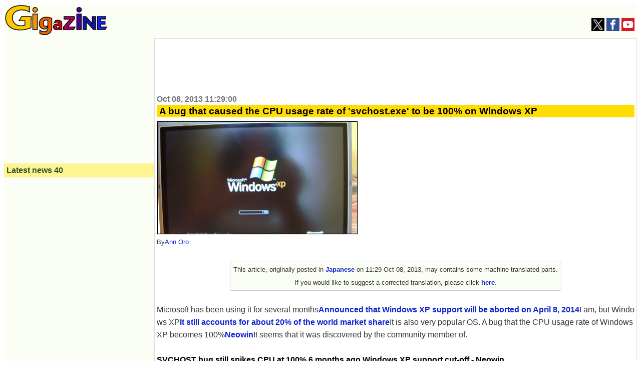

--- FILE ---
content_type: text/html; charset=UTF-8
request_url: https://gigazine.net/gsc_news/en/20131008-windows-xp-svchost-bug-still-spikes-cpu
body_size: 18153
content:


<!DOCTYPE html>
<html lang="en">
  <head prefix="og: http://ogp.me/ns# fb: http://ogp.me/ns/fb# article: http://ogp.me/ns/article#">
    <meta charset="utf-8">
    <meta property="fb:pages" content="264207047431419" />
        
  
        <title>A bug that caused the CPU usage rate of 'svchost.exe' to be 100% on Windows XP - GIGAZINE</title>
    <meta property="og:site_name" content="GIGAZINE" />
    <meta property="og:title" content="A bug that caused the CPU usage rate of 'svchost.exe' to be 100% on Windows XP" />
    <meta property="og:type" content="article" />
    <meta property="og:url" content="http://gigazine.net/gsc_news/en/20131008-windows-xp-svchost-bug-still-spikes-cpu/" />
    <meta property="fb:pages" content="264781820600439" />
    <meta property="og:image" content="http://i.gzn.jp/img/2013/10/08/windows-xp-svchost-bug-still-spikes-cpu/00.png" />
    <meta property="og:description" content="Microsoft has been using it for several monthsAnnounced that Windows XP support will be aborted on April 8, 2014I am, but Windows XPIt still accounts for about 20% of the world market shareIt is also very popular OS. A bug that the CPU usage rate of Windows XP becomes 100%NeowinIt seems that it was discovered by the community member of." />
    <meta property="twitter:account_id" content="131135499" />
    <meta name="twitter:card" content="summary_large_image">
    <meta name="twitter:site" content="@gigazine_en">
    <meta name="description" content="Microsoft has been using it for several monthsAnnounced that Windows XP support will be aborted on April 8, 2014I am, but Windows XPIt still accounts for about 20% of the world market shareIt is also very popular OS. A bug that the CPU usage rate of Windows XP becomes 100%NeowinIt seems that it was discovered by the community member of.">
    <meta name="keywords" content="news, blog, internet, IT, software, hardware, web service, food, mobile, game, anime, note, GIGAZINE">
       
    <link rel="canonical" href="https://gigazine.net/gsc_news/en/20131008-windows-xp-svchost-bug-still-spikes-cpu/">
    <link rel="alternate" hreflang="ja" href="https://gigazine.net/news/20131008-windows-xp-svchost-bug-still-spikes-cpu/" />


<link rel="alternate" type="application/rss+xml" title="GIGAZINE RSS Feed" href="https://gigazine.net/news/rss_2.0/">
<link rel="apple-touch-icon" href="https://gigazine.net/apple-touch-icon.png">
<meta name="viewport" content="width=device-width, initial-scale=1">
<style>
* { box-sizing: border-box;}
html { font-family: sans-serif; -ms-text-size-adjust: 100%; -webkit-text-size-adjust: 100%;} article,aside,details,figcaption,figure,footer,header,hgroup,main,menu,nav,section,summary { display: block;} audio,canvas,progress,video { display: inline-block; vertical-align: baseline;} audio:not([controls]) { display: none; height: 0;} [hidden],template { display: none;} a { background-color: transparent;} a:active,a:hover { outline: 0;} abbr[title] { border-bottom: 1px dotted;} b,strong { font-weight: bold;} dfn { font-style: italic;} h1 { font-size: 2em; margin: 0.67em 0;} mark { background: #ff0; color: #000;} small { font-size: 80%;} sub,sup { font-size: 75%; line-height: 0; position: relative; vertical-align: baseline;} sup { top: -0.5em;} sub { bottom: -0.25em;} img { border: 0;} svg:not(:root) { overflow: hidden;} figure { margin: 1em 40px;} hr { -webkit-box-sizing: content-box; box-sizing: content-box; height: 0;} pre { overflow: auto;} code,kbd,pre,samp { font-family: monospace, monospace; font-size: 1em;} button,input,optgroup,select,textarea { color: inherit; font: inherit; margin: 0;} button { overflow: visible;} button,select { text-transform: none;} button,html input[type="button"],input[type="reset"],input[type="submit"] { -webkit-appearance: button; cursor: pointer;} button[disabled],html input[disabled] { cursor: default;} button::-moz-focus-inner,input::-moz-focus-inner { border: 0; padding: 0;} input { line-height: normal;} input[type="checkbox"],input[type="radio"] { padding: 0;} input[type="number"]::-webkit-inner-spin-button,input[type="number"]::-webkit-outer-spin-button { height: auto;} input[type="search"] { -webkit-appearance: textfield; -webkit-box-sizing: content-box; box-sizing: content-box;} input[type="search"]::-webkit-search-cancel-button,input[type="search"]::-webkit-search-decoration { -webkit-appearance: none;} fieldset { border: 1px solid #c0c0c0; margin: 0 2px; padding: 0.35em 0.625em 0.75em;} legend { border: 0; padding: 0;} textarea { overflow: auto;} optgroup { font-weight: bold;} table { border-collapse: collapse; border-spacing: 0;} td,th { padding: 0;}

body {padding: 0; background: #fff; -ms-text-size-adjust: 100%; -webkit-text-size-adjust: none;}
a {margin:0; padding:0; text-decoration:none; vertical-align:baseline;} a:link {color:#1020d0;} a:visited {color:#777;} a:hover, a:active {color:#1020d0;}
h1, h2, h3, h4, a, p, span, blockquote, li, th, td, dt, dd, input, .yeartime, .calendarBG {font-family: -apple-system, BlinkMacSystemFont, "Helvetica Neue", "San Francisco", "Segoe UI", "ヒラギノ角ゴ Pro W3", "Hiragino Kaku Gothic Pro", "Roboto", Verdana, Arial, Helvetica, "メイリオ", Meiryo, "ＭＳ Ｐゴシック", sans-serif, MS UI Gothic;}
b, big, .year, .time, #inq dt, #inq dd {background:transparent; word-break: break-all; word-wrap: break-word; overflow:hidden;}

.defs {display: none;}
#header {width: 100%; background: #fbfef4; display: flex; align-items: baseline; justify-content: space-between; flex-wrap: wrap;}
.logo {margin: 2px; padding:0; background: transparent;} .logo a {margin: 0;padding: 0;}
.logo svg {width: 180px; height: 53px;}
.logo .logojackimg {height: 53px;}
#Google_TH {text-align: center;grid-column: 1 / 4;grid-row: 3 / 4; min-height:90px;}
@media all and (min-width: 1033px) {
  #Google_TH {grid-column:2/3; grid-row: 1/2}
}
@media all and (max-width: 540px) {
  #Google_TH {min-height:0px;}
}
#Google_TC {height: 280px; max-width: calc(100vw - 32px);}
#header-social-button-box {
  margin: auto 5px 9px auto;
}
#push_off, #push_on {display:none; z-index:9888;}
.header-social-button {width:26px; height:26px; display:inline-block; cursor: pointer;}
.header-social-button svg {width:20px; height:20px; display:block; margin: 3px auto; }

@media only screen and (min-width:467px) {
  .logo svg {width: 205px; height: 60px;} 
  .logo .logojackimg {height: 60px;}
  #Google_TC {min-height: 100px; height: auto;}
}
@media only screen and (min-width:1380px) {
  .logo svg {width: 425px; height: 125px;} 
  .logo .logojackimg {height: 125px;}
}
#main > #section, #main > #article, #main > #latest, #main > #sub, #subtop {width: 100%; display: block;}
#main > #section, #main > #article {background: transparent; border: 1px solid #ddd;}
#main {
  display: grid;
  grid-template-areas: "article" "latest" "sub";
}
#article {
  grid-area: article;
  overflow: auto;
}
#latest {
  grid-area: latest;
  width: 100%;
}
#sub {
  grid-area: sub;
  width: 100%;
}
.sbn {width:100%; height:auto; margin:5px auto 5px; padding:0; background: transparent; overflow:hidden;}
.sbn img {width:100%; height:auto; overflow:hidden;}
@media only screen and (min-width:728px) {
  .sbn img {width:728px; height:auto;} .sbn #TC {width:728px; margin:0 auto 0; text-align:center;}
}

.sbn #Google_TC {width:auto; max-width: calc(100vw - 32px); margin:0 auto 0; text-align:center;}
.sbn #G_TC {width:300px; height:auto; margin:0 auto 0; text-align:center;}
@media only screen and (min-width: 728px) and (max-width: 1579px) {
  .sbn #G_TC {width:728px; height:auto; margin:0 auto 0; text-align:center;}
}

#latest h3 {margin:0 0 10px 0; padding:5px; color: #2F4F2F; background-color: #fef592; font-size:1em;}
#subNav {width:100%; background:transparent; margin: 0 auto 0; padding: 0; display: -webkit-box; display: -ms-flexbox; -js-display: flex; display: flex; -webkit-box-orient: horizontal; -webkit-box-direction: normal; -ms-flex-flow: row wrap; flex-flow: row wrap;}
#subNav > .list-1, #subNav > .list-2, #subNav > .list-3 {background-color: transparent; margin: 0 auto 0; padding: 0; -webkit-box-flex: 1; -ms-flex: 1 1 auto; flex: 1 1 auto;}
#subNav dl {margin:0 0 10px 0; padding:0; background-color: transparent;}
#subNav dl dt {margin:0; padding:5px; color: #2F4F2F; background-color: #fef592; font-size:1em; font-weight: bold;}
#subNav dl dd {background: transparent;}
#calendar {width:300px; height:auto; margin:10px auto 10px;}

#searchform {margin:0; padding:0;}
#searchform form {width:298px; margin:10px auto 10px; padding:0; overflow: hidden; position: relative;}
#searchform input.input[type="text"] {border-radius: 0; border-style: none; -webkit-appearance: none; -moz-appearance: none; appearance: none; background:transparent; width: 254px; height: 40px; border: 1px solid #e1e1e1; background:#fff; margin:0; padding:0;}
#searchform input.reset[type="reset"], #searchform input.submit[type="submit"], #searchform button.submit[type="submit"] {border-radius: 0; border-style: none; -webkit-appearance: none; -moz-appearance: none; appearance: none; background:transparent;}
#searchform .reset{position: absolute; top: 0; left: 226px; width: 30px; height: 40px; margin:0; padding:0; font-weight:bold;font-size:22px; vertical-align:middle; color:#757575;}
#searchform .submit{position: absolute; top: 0; left: 254px; width: 42px; height: 42px; margin:0; padding:0;}
#searchform button.submit[type="submit"]{background:#3b78e7; border: 1px solid #3367d6;}
#searchform .submit .icon{display: inline-block; width: 1em; height: 1em; margin: 0; padding: 0; fill:#fff;}

.cntimage .yeartime {color:#777; font-size: .9em; font-weight: bold; display:inline-block; margin: 2px 0 2px 0;}
.cntimage .title{display:block; color: #000; background: #ffdd00; margin: 0 0 5px 0; padding:2px 1px 2px 5px; line-height: 1.1em; font-weight: bold; font-size: 1.2em; word-wrap: break-word;}
.preface, .article{color: #333; font-size: 1em;line-height:1.6em; word-break: break-all; word-wrap: break-word;}
.preface{margin: 0; padding:1px 4px 1px 4px;}
.article{margin: 0; padding:19px 4px 14px 4px;}
.preface b {color: #000;}
.cntimage img {width:100%; height:auto; border-top:1px solid #e1e1e1; border-bottom:1px solid #e1e1e1; border-left:1px solid #e1e1e1; border-right:1px solid #e1e1e1; vertical-align:bottom; overflow: hidden;}
.img-standard-size { aspect-ratio: 16/9; }
.img-old-ratio { aspect-ratio: 4/3; }
.cntimage span img{width: auto; height: auto; border-top: none; border-bottom: none; overflow: hidden;}
#latest .e_ad .card{width:100%; margin:0;padding:2px 0 2px 0; background: #fbfef4; display: -webkit-box; display: -ms-flexbox; -js-display: flex; display: flex; -webkit-box-orient: horizontal; -webkit-box-direction: normal; -ms-flex-flow: row wrap; flex-flow: row wrap;}
#latest .e_ad .thumb{width: 101px; -webkit-box-flex: 0; -ms-flex: none; flex: none; -webkit-box-ordinal-group: 3; -ms-flex-order: 2; order: 2; min-height: 59px;}
#latest .e_ad .thumb a:link, #latest .e_ad .thumb a:visited, #latest .e_ad .thumb a:hover, #latest .e_ad .thumb a:active{display:block; width: 96px; height: 54px; margin: 0 5px 5px 0; overflow: hidden; background-color: #888; border: 1px solid #e1e1e1;}
#latest .e_ad .thumb img{position: relative; top: 50%; left: 50%; width: 93px; height: 52px; -webkit-transform: translate(-50%,-50%); -ms-transform: translate(-50%,-50%); transform: translate(-50%,-50%);}
#latest .e_ad h2{display:block; width:auto; height:auto; margin:0; padding: 0 0 2px 5px; font-weight:normal; font-size: .875em;line-height:1.2em; word-wrap: break-word; background: #fbfef4; -webkit-box-flex: 1; -ms-flex: 1 1 60%; flex: 1 1 60%; -webkit-box-ordinal-group: 2; -ms-flex-order: 1; order: 1;}
#latest .e_ad h2 a{display:inline; width:auto; height:auto; background: #fbfef4; margin:0 auto 0; padding: 0; overflow: hidden;}
#latest .e_ad h2 a span{display:inline; padding: 1px 0 0 0; word-wrap: break-word;}
#latest .e_ad .date { -webkit-box-flex: initial; -ms-flex: initial; flex: initial; width: 100%; -webkit-box-ordinal-group: 4; -ms-flex-order: 3; order: 3; height:1em;}
#latest .e_ad .adtag .catab{position:absolute; top:2px; left:5px; color: #333; word-wrap: break-word; margin:0; font-weight:bold; font-size: .675em;}

#latest .e_frame { position: relative; height: 5.45em; }
#latest .e_frame>iframe { position: absolute; top: 0; left: 0; width: 100%; height: 100%; }

@media all and (min-width: 810px) {
  .cntimage .title{font-size: 1.3em;}
  .cntimage img {width:auto; max-width:100%; height:auto;}
  .img-standard-size, .img-old-ratio { width: 560px !important;}
  #article .cntimage {width:auto; height:auto; margin: 0; padding:2px; overflow: hidden;}
}

@media all and (min-width: 1112px) {
  #main {
    min-height: 800px; 
    grid-template-columns: 300px 1fr;
    grid-template-rows: "auto auto";
    grid-template-areas: "latest article" "sub sub";
  }
  #main > #latest { width: 300px;}
  #subNav {max-width:960px; background:transparent; margin: 10px auto 10px; padding: 0; display: -webkit-box; display: -ms-flexbox; -js-display: flex; display: flex; -webkit-box-orient: horizontal; -webkit-box-direction: normal; -ms-flex-flow: row wrap; flex-flow: row wrap;}
  #subNav > .list-1, #subNav > .list-2, #subNav > .list-3 {width:300px; margin:0 10px 0 10px;}
  #subNav .navi-list-2col{max-width:300px; margin:0; border-bottom:none; background:#fbfef4; overflow:hidden;}
  #subNav .navi-list-2col:after{content:""; display:block; clear:both;}
  #subNav .navi-list-2col dd{margin:0; width:50%; float:left; -webkit-box-sizing:border-box; box-sizing:border-box; background:#fbfef4;}
  #subNav .navi-list-2col dd:nth-child(even),#subNav .navi-list-2col dd:nth-child(odd){border-right:none;}

  #subNav .navi-list-2col dd a{position: relative; display:block; margin:0; padding:0; line-height:1em; margin-bottom:-1px; border-top:none; border-bottom:none;}
  #subNav .navi-list-2col dd .iconcat{display: inline-block; width: 30px; height: 30px; margin:0 0 0 .55em; padding: 0;}
  #subNav .navi-list-2col dd a b{position: absolute; top: 6px; left: 40px; font-size: .875em; display: inline; margin:0; padding: 0; vertical-align:middle;}
  #article .cntimage {width:auto; height:auto; margin: 0; padding:0 4px 0; overflow: hidden;}
}

@media all and (min-width: 1380px) {
  #main {
    grid-template-columns: 300px 1fr 300px;
    grid-template-areas: "latest article sub";
  }
  #main > #sub { width: 300px;}
  .date time, .catab, .contentadleft .e_ad .adtag .catab {font-size: .8em;}
  .cntimage .yeartime {font-size: 1.1em;} .cntimage .title{font-size: 1.5em;}
  #latest h3, #subNav dl dt {font-size:1.17em;}
  #main > #sub { width: 300px;}
  #sub {border-top:none;}
  #sub #subNav {max-width:300px; background:transparent; margin: 0; padding: 0; display: -webkit-box; display: -ms-flexbox; -js-display: flex; display: flex; -webkit-box-orient: horizontal; -webkit-box-direction: normal; -ms-flex-flow: row wrap; flex-flow: row wrap;}
  #sub #subNav > .list-1, #sub #subNav > .list-2, #sub #subNav > .list-3 {width:300px; margin:0;}
}

#Google_IL > div{
  max-width: calc(100vw - 32px);
}
#LT {
  width: 300px;
  height: 250px;
  max-width: 100%;
}
</style>
<script src="/cdn-cgi/scripts/7d0fa10a/cloudflare-static/rocket-loader.min.js" data-cf-settings="45a7383bac5be76f4b325c32-|49"></script><link rel="stylesheet" type="text/css" href="https://i.gzn.jp/css/common_v5_19.css" media="print" onload="this.media='all'">
<!-- a_lib_css -->
    
    <script src="https://ajax.googleapis.com/ajax/libs/jquery/1.12.4/jquery.min.js" type="45a7383bac5be76f4b325c32-text/javascript"></script>
    <script src="https://i.gzn.jp/js/lazysizes.min.js" async="" type="45a7383bac5be76f4b325c32-text/javascript"></script>
<!-- gsc_news/.a_lib_google -->


<script data-cfasync="false">
(function(w,d,s,l,i){
  w[l]=w[l]||[];w[l].push({'gtm.start':new Date().getTime(),event:'gtm.js'});
  var f=d.getElementsByTagName(s)[0],j=d.createElement(s),dl=l!='dataLayer'?'&l='+l:'';j.async=true;
  j.src='https://www.googletagmanager.com/gtm.js?id='+i+dl;f.parentNode.insertBefore(j,f);
})(window,document,'script','dataLayer','GTM-WKH2HB8');
</script>


<script async src="https://securepubads.g.doubleclick.net/tag/js/gpt.js" type="45a7383bac5be76f4b325c32-text/javascript"></script>
<script type="45a7383bac5be76f4b325c32-text/javascript">
  var googletag = googletag || {};
  googletag.cmd = googletag.cmd || [];

  var slotData = [
    {name:'/4330625/EF_en',sizes:[[300, 250], [336, 280]],domId:'div-gpt-ad-1657676439748-0'},
    {name:'/4330625/UF_en',sizes:[[300, 250], [336, 280]],domId:'div-gpt-ad-1657676548989-0'},
    {name:'/4330625/LT_en',sizes:[[336, 280], [300, 250], [200, 200]],domId:'div-gpt-ad-1657676592791-0'},
    {name:'/4330625/LB_en',sizes:[[200, 446], [300, 250], [180, 600], [300, 600], [160, 600], [300, 100], [120, 600], [336, 280], [200, 200]],domId:'div-gpt-ad-1657676636663-0'},
    {name:'/4330625/RT_en',sizes:[[200, 200], [300, 250], [336, 280]],domId:'div-gpt-ad-1657676687124-0'},
    {name:'/4330625/RB_en',sizes:[[300, 250], [200, 200], [300, 600], [160, 600], [336, 280]],domId:'div-gpt-ad-1657676739637-0'}
  ];

  if( (navigator.userAgent.indexOf('iPhone') > 0 && navigator.userAgent.indexOf('iPad') == -1) || (navigator.userAgent.indexOf('Android') > 0 && navigator.userAgent.indexOf('Mobile') > 0) || navigator.userAgent.indexOf('Windows Phone') > 0 ){
    slotData.push({name:'/4330625/TC_en',sizes:[[336, 280], [300, 250], [320, 180]],domId:'div-gpt-ad-1657676352808-0'});
  } else {
    slotData.push({name:'/4330625/TC_en',sizes:[[750, 100], [320, 50], [234, 60], [728, 90], [468, 60], [320, 100]],domId:'div-gpt-ad-1657676352808-0'});
  }

  googletag.cmd.push(()=>{
    slotData.forEach(data=>{
      try {googletag.defineSlot(data.name,data.sizes,data.domId).addService(googletag.pubads());} catch {
        console.log(`slot "${data.name}" is already exists.`);
      }
    });
    googletag.pubads().disableInitialLoad();
    googletag.pubads().enableLazyLoad({
      fetchMarginPercent: 500,  // Fetch slots within 5 viewports.
      renderMarginPercent: 200,  // Render slots within 2 viewports.
      mobileScaling: 2.0  // Double the above values on mobile.
    });
    googletag.pubads().enableSingleRequest();
    googletag.pubads().collapseEmptyDivs();
    googletag.enableServices();
  });
  googletag.cmd.push(function() {googletag.pubads().refresh();});
</script>

<!-- gsc_news/.a_lib_google -->
    <script async='async' src='https://securepubads.g.doubleclick.net/tag/js/gpt.js' type="45a7383bac5be76f4b325c32-text/javascript"></script>
    <script type="45a7383bac5be76f4b325c32-text/javascript">
      var googletag = googletag || {};
      googletag.cmd = googletag.cmd || [];
    </script>

    <script type="45a7383bac5be76f4b325c32-text/javascript">
      googletag.cmd.push(function() {
        googletag.defineSlot('/4330625/G_RC_1st_en', ['fluid'], 'div-gpt-ad-1503551019012-0').addService(googletag.pubads());
        googletag.pubads().enableSingleRequest();
        googletag.pubads().collapseEmptyDivs();
        googletag.enableServices();
      });
    </script>
  </head>
  <body>
<noscript>
<iframe src="https://www.googletagmanager.com/ns.html?id=GTM-WKH2HB8" height="0" width="0" style="display:none;visibility:hidden"></iframe>
</noscript>
    <svg class="defs" version="1.1" xmlns="http://www.w3.org/2000/svg"><defs>
      <symbol id="logo" viewBox="0 0 200.478 58.796"><g><g id="logoid1"><path d="M47.44 13.564c-2.235-1.29-7.403-4.06-14.665-4.06-1.327 0-4.47.13-7.96 1.29-6.705 2.384-10.616 7.732-10.616 14.368 0 1.16.14 3.995 1.675 7.023 1.536 3.093 5.796 8.505 15.433 8.505 2.933 0 4.75-.45 7.472-1.353l.07-8.634H27.188l5.028-8.118h18.716l-.21 21.842c-3.073 1.224-11.313 4.38-21.23 4.38-3.422 0-17.388-.32-24.582-10.63C3.374 35.987 1 31.67 1 25.162 1 15.755 6.447 10.085 9.24 7.83 12.872 4.8 19.716 1 31.308 1c3.422 0 8.59.194 16.132 2.32v10.244z" fill="#fcc800" stroke="#0B0008" stroke-width="1.5"/></g><g id="logoid2"><path d="M58.69 13.857c-2.473 0-4.505-1.836-4.505-4.652 0-2.755 2.143-4.53 4.505-4.53 2.417 0 4.505 1.775 4.505 4.59 0 2.878-2.197 4.592-4.505 4.592zm4.395 34.1V17.714H54.24v30.243h8.845z" fill="#f39800" stroke="#0B0008" stroke-width="1.5"/></g><g id="logoid3"><path d="M91.325 44.357c0 .624.05 2.544-.48 4.416-.96 3.648-4.27 9.023-13.294 9.023-1.2 0-5.663-.192-9.55-1.776V49.3c2.304 1.824 5.712 2.976 8.64 2.976.815 0 4.27 0 5.998-2.832.816-1.296 1.01-2.88 1.01-6V41.86l-3.457 4.896c-.48.096-1.39.288-2.687.288-1.296 0-5.184-.144-8.063-3.168-1.2-1.248-2.736-3.552-2.736-7.632 0-.816.096-3.12 1.104-5.375 1.392-3.073 4.847-7.2 12.863-7.2 3.745 0 7.2.816 10.656 2.352v18.335zm-7.727-14.4c-1.535-.67-2.4-.72-3.215-.72-3.696 0-5.616 2.833-5.616 6.29 0 3.31 1.68 6.095 5.23 6.095 1.73 0 3.17-.72 3.65-.912l-.05-10.752z" fill="#eb6100" stroke="#0B0008" stroke-width="1.5"/></g><g id="logoid4"><path d="M105.575 47.957c-.072-.504-.072-.972-.108-1.44 0-.432-.036-.864-.036-1.296l-2.41 2.99c-.47.07-1.01.18-2.017.18-2.232 0-4.572-.65-5.832-2.665-.72-1.152-.755-2.376-.755-2.88 0-.612.072-2.016 1.116-3.348 1.153-1.44 3.205-2.664 7.165-2.664 1.296 0 2.304.144 2.736.18 0-.18 0-.612-.107-1.08-.648-2.556-3.204-2.448-3.852-2.448-1.44 0-2.88.216-5.615 1.404l2.7-4.573c2.16-.54 3.96-.576 4.788-.576.648 0 4.032-.107 6.048 1.98.83.83 1.117 1.62 1.225 2.053.324 1.008.324 2.052.324 2.376v9.575c0 .864 0 1.404.107 2.232h-5.472zm-.144-7.668c-.323-.037-.863-.11-1.69-.11-1.08 0-2.52.11-3.313 1.117-.432.54-.468 1.116-.468 1.368 0 1.008.647 2.16 2.807 2.16 1.008 0 1.764-.252 2.664-.612V40.29z" fill="#e60012" stroke="#0B0008" stroke-width="1.5"/></g><g id="logoid5"><path d="M114.103 47.957v-4.86l13.068-15.48h-12.095V22.54h20.448v5.005L122.527 42.88h14.616l-2.952 5.077z" fill="#a9005b" stroke="#0B0008" stroke-width="1.5"/></g><g id="logoid6"><path d="M144.696 13.857c-2.473 0-4.505-1.836-4.505-4.652 0-2.755 2.144-4.53 4.506-4.53 2.417 0 4.505 1.775 4.505 4.59 0 2.878-2.197 4.592-4.504 4.592zm4.394 34.1V17.714h-8.845v30.243h8.845z" fill="#460292" stroke="#0B0008" stroke-width="1.5"/></g><g id="logoid7"><path d="M172.738 47.957l-13.932-15.444v15.444h-6.48V22.54h5.832l12.42 13.79V22.54h6.444v25.417z" fill="#091aac" stroke="#0B0008" stroke-width="1.5"/></g><g id="logoid8"><path d="M180.36 47.957V22.54h16.487v5.005h-9.864v4.896h8.46v4.933h-8.46v5.544h11.772l-2.88 5.04z" fill="#0d26f9" stroke="#0B0008" stroke-width="1.5"/></g></g></symbol>
      <symbol id="icon-tw" viewBox="0 0 1200 1227"><path d="m714.163 519.284 446.727-519.284h-105.86l-387.893 450.887-309.809-450.887h-357.328l468.492 681.821-468.492 544.549h105.866l409.625-476.152 327.181 476.152h357.328l-485.863-707.086zm-144.998 168.544-47.468-67.894-377.686-540.2396h162.604l304.797 435.9906 47.468 67.894 396.2 566.721h-162.604l-323.311-462.446z"></path></symbol><symbol id="icon-facebook" viewBox="0 0 1024 1024"><path d="M608 192h160v-192h-160c-123.514 0-224 100.486-224 224v96h-128v192h128v512h192v-512h160l32-192h-192v-96c0-17.346 14.654-32 32-32z"></path></symbol><symbol id="icon-yt" viewBox="0 0 1024 1024"><path d="M1013.8 307.2c0 0-10-70.6-40.8-101.6-39-40.8-82.6-41-102.6-43.4-143.2-10.4-358.2-10.4-358.2-10.4h-0.4c0 0-215 0-358.2 10.4-20 2.4-63.6 2.6-102.6 43.4-30.8 31-40.6 101.6-40.6 101.6s-10.2 82.8-10.2 165.8v77.6c0 82.8 10.2 165.8 10.2 165.8s10 70.6 40.6 101.6c39 40.8 90.2 39.4 113 43.8 82 7.8 348.2 10.2 348.2 10.2s215.2-0.4 358.4-10.6c20-2.4 63.6-2.6 102.6-43.4 30.8-31 40.8-101.6 40.8-101.6s10.2-82.8 10.2-165.8v-77.6c-0.2-82.8-10.4-165.8-10.4-165.8zM406.2 644.8v-287.8l276.6 144.4-276.6 143.4z"></path></symbol><symbol id="icon-rss" viewBox="0 0 1024 1024"><path d="M136.294 750.93c-75.196 0-136.292 61.334-136.292 136.076 0 75.154 61.1 135.802 136.292 135.802 75.466 0 136.494-60.648 136.494-135.802-0.002-74.742-61.024-136.076-136.494-136.076zM0.156 347.93v196.258c127.784 0 247.958 49.972 338.458 140.512 90.384 90.318 140.282 211.036 140.282 339.3h197.122c-0.002-372.82-303.282-676.070-675.862-676.070zM0.388 0v196.356c455.782 0 826.756 371.334 826.756 827.644h196.856c0-564.47-459.254-1024-1023.612-1024z"></path></symbol>
      <symbol id="icon-search" viewBox="0 0 1024 1024"><path d="M992.262 871.396l-242.552-206.294c-25.074-22.566-51.89-32.926-73.552-31.926 57.256-67.068 91.842-154.078 91.842-249.176 0-212.078-171.922-384-384-384-212.076 0-384 171.922-384 384s171.922 384 384 384c95.098 0 182.108-34.586 249.176-91.844-1 21.662 9.36 48.478 31.926 73.552l206.294 242.552c35.322 39.246 93.022 42.554 128.22 7.356s31.892-92.898-7.354-128.22zM384 640c-141.384 0-256-114.616-256-256s114.616-256 256-256 256 114.616 256 256-114.614 256-256 256z"></path></symbol>
      <symbol id="icon-ftid1" viewBox="0 0 24 24"><path d="M18.165 24h-15c-.276 0-.5-.224-.5-.5V5.063c0-.12.044-.238.124-.33l4-4.563c.09-.11.23-.17.37-.17h11c.275 0 .5.224.5.5V7h-1V1H7.392L3.665 5.25V23h14v-7h1v7.5c0 .276-.225.5-.5.5z"/><path d="M7.165 6h-3.5c-.276 0-.5-.224-.5-.5s.224-.5.5-.5h3V1c0-.276.224-.5.5-.5s.5.224.5.5v4.5c0 .276-.224.5-.5.5zm2.5 3h-4c-.276 0-.5-.224-.5-.5s.224-.5.5-.5h4c.276 0 .5.224.5.5s-.224.5-.5.5z"/><path d="M7.665 8h4v1h-4zm2 4h-4c-.276 0-.5-.224-.5-.5s.224-.5.5-.5h4c.276 0 .5.224.5.5s-.224.5-.5.5z"/><path d="M7.665 11h4v1h-4zm5 4h-7c-.276 0-.5-.224-.5-.5 0-.275.224-.5.5-.5h7c.276 0 .5.225.5.5 0 .276-.224.5-.5.5zm8.11 8.478c-.2 0-.39-.12-.464-.317l-2.97-7.602c-.102-.258.026-.547.284-.648.26-.1.548.026.647.282l2.975 7.607c.102.255-.025.545-.283.646-.06.023-.12.034-.18.034z"/><path d="M16.07 16.2c-2.184 0-4.108-1.315-4.903-3.35-.512-1.31-.483-2.74.08-4.03s1.597-2.278 2.907-2.79c.615-.24 1.26-.362 1.916-.362 2.184 0 4.108 1.313 4.903 3.348 1.057 2.704-.285 5.763-2.988 6.82-.614.24-1.257.363-1.915.363zm0-9.532c-.53 0-1.053.1-1.553.294-1.06.414-1.896 1.217-2.354 2.26-.457 1.044-.48 2.203-.065 3.263.644 1.647 2.204 2.713 3.972 2.713.53 0 1.053-.1 1.552-.294 2.19-.855 3.274-3.334 2.42-5.524-.645-1.648-2.202-2.712-3.972-2.712z"/><path d="M18.165 13h-4c-.276 0-.5-.224-.5-.5v-3c0-.276.224-.5.5-.5h4c.275 0 .5.224.5.5v3c0 .276-.225.5-.5.5zm-3.5-1h3v-2h-3v2z"/></symbol><symbol id="icon-ftid2" viewBox="0 0 24 24"><path d="M19.458 15.125c-.08 0-.162-.02-.237-.06-.24-.132-.33-.438-.2-.68l2.37-4.388-2.37-4.388c-.13-.245-.04-.55.2-.68.247-.134.55-.04.68.202l2.5 4.625c.08.145.08.325 0 .474l-2.5 4.626c-.09.17-.263.265-.44.265z"/><path d="M8.04 18c-.275 0-.5-.225-.5-.5v-2c0-3.31 2.692-6 6-6h8c.276 0 .5.225.5.5s-.224.5-.5.5h-8c-2.756 0-5 2.243-5 5v2c0 .275-.223.5-.5.5z"/><path d="M18.04 20.5h-16c-.275 0-.5-.225-.5-.5V4c0-.275.225-.5.5-.5h15.5c.276 0 .5.225.5.5s-.224.5-.5.5h-15v15h15v-3c0-.275.226-.5.5-.5s.5.225.5.5V20c0 .275-.224.5-.5.5z"/></symbol><symbol id="icon-ftid3" viewBox="0 0 24 24"><path d="M18.5 24h-17c-.276 0-.5-.225-.5-.5v-19c0-.276.224-.5.5-.5h17c.275 0 .5.224.5.5v19c0 .275-.225.5-.5.5zM2 23h16V5H2v18zm19.5 0c-.215 0-.406-.138-.475-.342l-1-3c-.016-.05-.025-.104-.025-.158v-16c0-.276.225-.5.5-.5h2c.275 0 .5.224.5.5v16c0 .054-.01.107-.025.158l-1 3c-.07.204-.26.342-.475.342zm-.5-3.58l.5 1.5.5-1.5V4h-1v15.42z"/><path d="M22 7h-1c-.275 0-.5-.224-.5-.5s.225-.5.5-.5h1c.275 0 .5.224.5.5s-.225.5-.5.5zm0 12h-1c-.275 0-.5-.225-.5-.5s.225-.5.5-.5h1c.275 0 .5.225.5.5s-.225.5-.5.5zM14.5 4.5c-.275 0-.5-.224-.5-.5V3h-1.5c-.276 0-.5-.224-.5-.5 0-.827-.673-1.5-1.5-1.5h-1C8.673 1 8 1.673 8 2.5c0 .276-.224.5-.5.5H6v1c0 .276-.224.5-.5.5S5 4.276 5 4V2.5c0-.276.224-.5.5-.5h1.55C7.282.86 8.292 0 9.5 0h1c1.208 0 2.217.86 2.45 2h1.55c.277 0 .5.224.5.5V4c0 .276-.225.5-.5.5zm2 17.5h-13c-.276 0-.5-.225-.5-.5v-15c0-.276.224-.5.5-.5h13c.275 0 .5.224.5.5v15c0 .275-.225.5-.5.5zM4 21h12V7H4v14z"/><path d="M13 10H7c-.276 0-.5-.224-.5-.5S6.724 9 7 9h6c.275 0 .5.224.5.5s-.225.5-.5.5zm0 3H7c-.276 0-.5-.225-.5-.5 0-.276.224-.5.5-.5h6c.275 0 .5.224.5.5 0 .275-.225.5-.5.5zm0 3H7c-.276 0-.5-.225-.5-.5s.224-.5.5-.5h6c.275 0 .5.225.5.5s-.225.5-.5.5z"/></symbol><symbol id="icon-ftid4" viewBox="0 0 24 24"><path d="M9.424 15.813h-5c-.275 0-.5-.224-.5-.5v-8c0-.276.225-.5.5-.5h5c.276 0 .5.224.5.5v8c0 .277-.224.5-.5.5zm-4.5-1h4v-7h-4v7z"/><path d="M15.424 20.813c-.115 0-.23-.04-.32-.116l-6-5c-.113-.095-.18-.233-.18-.384V7.165c0-.14.06-.272.163-.367l6-5.48c.146-.133.357-.17.54-.087.18.08.297.26.297.46v18.63c0 .2-.11.37-.288.46-.067.03-.14.05-.212.05zm-5.5-5.734l5 4.16V2.82l-5 4.565v7.694zm-3 .73h-2.45c-2.438 0-4.425-2.02-4.425-4.5s1.98-4.5 4.42-4.5h2.45c.27 0 .5.22.5.5s-.23.5-.5.5H4.47c-1.855 0-3.425 1.6-3.425 3.5s1.568 3.5 3.425 3.5h2.45c.276 0 .5.22.5.5s-.224.5-.5.5zm11.48-2.92c-.277 0-.5-.23-.5-.5 0-.28.223-.5.5-.5.52 0 .924-.4.924-.9s-.406-.89-.925-.89c-.276 0-.5-.23-.5-.5s.224-.5.5-.5c1.08 0 1.925.83 1.925 1.89s-.846 1.89-1.925 1.89z"/><path d="M18.404 14.642c-.276 0-.5-.225-.5-.5 0-.276.224-.5.5-.5 1.522 0 2.717-1.16 2.717-2.644 0-1.48-1.19-2.642-2.71-2.642-.27 0-.5-.224-.5-.5s.23-.5.5-.5c2.09 0 3.72 1.6 3.72 3.642 0 2.044-1.63 3.644-3.71 3.644z"/><path d="M18.37 16.465c-.277 0-.5-.226-.5-.5 0-.276.223-.5.5-.5 2.568 0 4.58-1.96 4.58-4.467 0-2.504-2.012-4.465-4.58-4.465-.277 0-.5-.224-.5-.5 0-.274.223-.5.5-.5 3.13 0 5.58 2.4 5.58 5.465 0 3.066-2.45 5.467-5.58 5.467zm-7.926 6.348h-3.02c-.224 0-.42-.148-.48-.362l-2-7c-.044-.14-.014-.31.08-.43.096-.12.243-.2.4-.2h3c.223 0 .418.15.48.37l1.963 6.876c.048.078.076.17.076.266 0 .275-.223.498-.5.498zm-2.643-1h1.96l-1.71-6H6.09l1.713 6z"/></symbol><symbol id="icon-ftid5" viewBox="0 0 24 24"><path d="M19.47 15.985h-15c-.274 0-.5-.225-.5-.5s.226-.5.5-.5h15c.276 0 .5.225.5.5s-.224.5-.5.5zm-1.5-5h-12c-.274 0-.5-.224-.5-.5s.226-.5.5-.5h12c.276 0 .5.224.5.5s-.224.5-.5.5zm-.062 10H5.97c-.274 0-.5-.225-.5-.5s.226-.5.5-.5h11.94c.275 0 .5.225.5.5s-.225.5-.502.5z"/><path d="M12 24.007c-.15 0-.297-.066-.396-.194-.17-.22-.13-.533.09-.7 2.662-2.057 4.172-5.145 4.037-8.266-.12-2.84-1.58-5.362-4-6.92-.23-.148-.3-.457-.15-.69.15-.232.46-.3.69-.15 2.7 1.736 4.327 4.55 4.46 7.717.15 3.445-1.503 6.847-4.422 9.1-.09.068-.198.103-.305.103z"/><path d="M12 24.007c-.107 0-.215-.035-.307-.104-2.918-2.252-4.572-5.653-4.426-9.1.137-3.167 1.764-5.98 4.46-7.716.23-.15.54-.083.69.15.148.232.082.542-.15.69-2.42 1.56-3.88 4.08-4 6.92-.135 3.12 1.374 6.21 4.036 8.265.22.168.26.48.09.7-.096.128-.243.195-.393.195z"/><path d="M12 24.015c-4.688 0-8.5-3.813-8.5-8.5 0-4.688 3.813-8.5 8.5-8.5 4.687 0 8.5 3.813 8.5 8.5 0 4.686-3.813 8.5-8.5 8.5zm0-16c-4.137 0-7.5 3.363-7.5 7.5 0 4.135 3.363 7.5 7.5 7.5 4.136 0 7.5-3.365 7.5-7.5 0-4.137-3.364-7.5-7.5-7.5z"/><path d="M12.97 12.485c-.274 0-.5-.224-.5-.5v-7c0-.276.226-.5.5-.5s.5.224.5.5v7c0 .276-.224.5-.5.5z"/><path d="M12.994 4.985c-1.38 0-2.5-1.122-2.5-2.5s1.12-2.5 2.5-2.5 2.5 1.122 2.5 2.5-1.12 2.5-2.5 2.5zm0-4c-.828 0-1.5.673-1.5 1.5s.672 1.5 1.5 1.5c.826 0 1.5-.673 1.5-1.5s-.672-1.5-1.5-1.5z"/></symbol><symbol id="icon-ftid6" viewBox="0 0 24 24"><path d="M27 23.875c-.275 0-.5-.225-.5-.5v-1c0-2.493-3.682-3.422-6-3.422-.156 0-.303-.072-.397-.195l-2.25-2.922c-.168-.22-.127-.53.092-.7.22-.168.533-.13.7.09l2.103 2.73c2.805.067 6.752 1.27 6.752 4.42v1c0 .274-.225.5-.5.5zm-19.625-7c-2.965 0-5.38-3.22-5.607-6.068C1.1 10.62.5 10.07.5 9.375v-2c0-.625.605-1.076 1-1.304V4.38C1.5 2.48 3.015.93 4.897.878 5.3.715 6.883.125 8.5.125c2.58 0 4 1.51 4 4.25V5.92c1 .194 1 .997 1 1.455v2c0 .696-.316 1.215-.826 1.412-.19 2.955-2.394 6.088-5.3 6.088zM8.5 1.125c-1.622 0-3.287.702-3.303.71-.063.026-.13.04-.197.04-1.378 0-2.5 1.12-2.5 2.5v2c0 .196-.116.375-.295.456-.356.17-.686.44-.706.55v2c0 .22.42.5.75.5.27 0 .5.23.5.5 0 2.48 2.13 5.5 4.62 5.5 2.43 0 4.31-2.95 4.31-5.5 0-.27.22-.5.5-.5.21 0 .31-.16.31-.5v-2c0-.5 0-.5-.5-.5-.28 0-.5-.22-.5-.5v-2c0-2.18-.98-3.25-3-3.25z"/><path d="M17.5 15.785c-1.277 0-2.38-.258-3.378-.537-.267-.074-.42-.35-.347-.616.074-.266.352-.423.615-.347.932.26 1.95.5 3.108.5 4.887 0 6.813-2.393 7.425-3.442-.447-.76-1.68-2.896-1.91-3.875-.397-1.686-1.73-5.604-5.515-5.604-.752 0-1.468.17-2.13.505-.248.12-.546.02-.67-.23-.126-.25-.027-.55.22-.67.804-.41 1.67-.61 2.58-.61 3.167 0 5.53 2.32 6.487 6.37.195.83 1.47 3.05 1.94 3.83.09.145.097.33.02.48-1.322 2.65-4.48 4.23-8.445 4.23zM-3 23.875c-.276 0-.5-.225-.5-.5v-1c0-2.896 2.313-5 5.5-5h1.233l1.33-1.986c.155-.23.465-.3.695-.14.23.15.29.46.137.69l-1.48 2.2c-.092.14-.248.22-.415.22H2c-2.65 0-4.5 1.646-4.5 4v1c0 .275-.224.5-.5.5zm21 0c-.275 0-.5-.225-.5-.5v-1c0-2.355-1.816-4-4.418-4h-1.5c-.165 0-.32-.08-.412-.217l-1.623-2.36c-.156-.228-.1-.54.13-.694.227-.154.538-.1.694.13l1.48 2.145h1.24c3.19 0 5.42 2.05 5.42 5v1c0 .27-.22.49-.5.49z"/><path d="M5.5 22.875c-.03 0-.06-.003-.09-.01-.163-.028-.3-.137-.367-.287l-2-4.5c-.09-.2-.037-.438.13-.58.166-.147.407-.162.592-.047l4 2.5c.13.09.214.22.23.37.02.15-.034.31-.142.41l-2 2c-.094.1-.222.15-.353.15zm-.88-3.71l1.042 2.342 1.04-1.04-2.08-1.302z"/><path d="M9.5 22.875c-.132 0-.26-.052-.355-.146l-2-2c-.108-.11-.16-.26-.143-.41.017-.15.103-.29.23-.37l4-2.5c.187-.12.427-.1.594.04.166.142.218.38.13.58l-2 4.5c-.068.15-.205.26-.367.29H9.5zm-1.203-2.41l1.04 1.042 1.042-2.342-2.09 1.3z"/></symbol>
      </defs></svg>
    
    
    <header id="header">
      <div class="logo"><a href="/gsc_news/en/"><svg><title>GIGAZINE</title><use xlink:href="#logo"></use></svg></a></div>
      <div id="header-social-button-box" style="min-height:31px">
        <a class="fl-tw header-social-button" href="https://twitter.com/gigazine_en" onClick="if (!window.__cfRLUnblockHandlers) return false; javascript:_gaq.push(['_trackPageview', '/outgoing/twitter.com/gigazine_en']);" rel="nofollow" target="_blank" data-cf-modified-45a7383bac5be76f4b325c32-=""><svg><title>Twitter</title><use xlink:href="#icon-tw"></use></svg></a>
        <a class="fl-fb header-social-button" href="https://www.facebook.com/gigazine.en" onClick="if (!window.__cfRLUnblockHandlers) return false; javascript:_gaq.push(['_trackPageview', '/outgoing/www.facebook.com/gigazine.en']);" rel="nofollow" target="_blank" data-cf-modified-45a7383bac5be76f4b325c32-=""><svg><title>Facebook</title><use xlink:href="#icon-facebook"></use></svg></a>
        <a class="fl-yt header-social-button" href="https://www.youtube.com/user/gigazine" onClick="if (!window.__cfRLUnblockHandlers) return false; javascript:_gaq.push(['_trackPageview', '/outgoing/www.youtube.com/gigazine']);" rel="nofollow" target="_blank" data-cf-modified-45a7383bac5be76f4b325c32-=""><svg><title>YouTube</title><use xlink:href="#icon-yt"></use></svg></a>
      </div>
    </header>
    
    <div id="main">
      <div id="article">
        <div class="sbn">
          <div id="Google_TC">
            <div id='div-gpt-ad-1657676352808-0'>
<script type="45a7383bac5be76f4b325c32-text/javascript">
googletag.cmd.push(function() {googletag.display('div-gpt-ad-1657676352808-0');});
</script>
</div>          </div>
        </div>
                <div class="cntimage"><!-- ←20140212 -->
          <time datetime="2013-10-08T11:29:00+09:00" class="yeartime">Oct 08, 2013  11:29:00</time>
          <h1 class="title">A bug that caused the CPU usage rate of 'svchost.exe' to be 100% on Windows XP</h1>
          <!-- google_ad_section_start -->
         <p class="preface"></p><a href="http://www.flickr.com/photos/njtechteacher/2705997695/" target="_blank"><div style="aspect-ratio:16/9;max-width:560px;width:100%;display:inline-block;"><img src="https://i.gzn.jp/img/2013/10/08/windows-xp-svchost-bug-still-spikes-cpu/00.png" class="lzsmall"></div></a><p class="preface">
<small>By<a href="http://www.flickr.com/photos/njtechteacher/" target="_blank">Ann Oro</a></small><br />
<br />
Microsoft has been using it for several months<b><a href="http://gigazine.net/news/20130410-xp-ie6-office2003-end/" target="_blank">Announced that Windows XP support will be aborted on April 8, 2014</a></b>I am, but Windows XP<b><a href="http://gigazine.net/news/20130920-windows-xp-share/" target="_blank">It still accounts for about 20% of the world market share</a></b>It is also very popular OS. A bug that the CPU usage rate of Windows XP becomes 100%<b><a href="http://www.neowin.net/" target="_blank">Neowin</a></b>It seems that it was discovered by the community member of.<br />
<br />
<b>SVCHOST bug still spikes CPU at 100% 6 months ago Windows XP support cut-off - Neowin</b><br />
<b><a href="http://www.neowin.net/news/svchost-bug-still-spikes-cpu-at-100-6-months-before-windows-xp-support-cut-off" target="_blank">http://www.neowin.net/news/svchost-bug-still-spikes-cpu-at-100-6-months-before-windows-xp-support-cut-off</a></b><br />
<br />
Windows XP was released in the second half of 2001, which has already been 12 years since its launch, but still many people are using this OS. The bug that was discovered at the near end for about 6 months until the end of support is that the CPU usage rate of "svchost.exe" sticks to 100% on the computer on which Windows XP SP3 is installed.<br />
</p><a href="http://i.gzn.jp/img/2013/10/08/windows-xp-svchost-bug-still-spikes-cpu/01.png" target="_blank"><img src="https://i.gzn.jp/img/2013/10/08/windows-xp-svchost-bug-still-spikes-cpu/01_m.png" class="lzsmall"></a><p class="preface">
<br />
According to the discoverer of the bug, "I do not know about other users, but when Windows Update for XP done by Microsoft was done, svchost's CPU usage rate remained 100%. Over the past two years I have been using the same Windows XP SP3 installed PC, but running Windows Update last year, checking the update contents, within 30 seconds<b><a href="http://support.microsoft.com/kb/905474/ja" target="_blank">WGA</a></b>Updates are required, followed by 100 updates. After installing them, even if you tried to download something by clicking "Install", svchost will now set the CPU usage to 100% in a few minutes. "<br />
<br />
Neowin reports that other Windows XP users are experiencing the same phenomenon. Microsoft distributed patches in 2007 against similar bugs that svchost would make CPU utilization 100%, but this was for Windows XP SP2. A similar bug occurs in SP3, but at this time the cause is unknown. Is there distribution of correction patches for operating systems that will be discontinued in half a year ...?</p>
        </div>
        
        <div id="EndFooter">
          <div class="EF_Left">
            <div id='div-gpt-ad-1657676439748-0'>
<script type="45a7383bac5be76f4b325c32-text/javascript">
googletag.cmd.push(function() {googletag.display('div-gpt-ad-1657676439748-0');});
</script>
</div>          </div>
        </div>

        
        <div class="rlcontents-s">
<p class="preface"><b>Related Posts:</b></p>
<ul id="rl-list">  <li class="rl-list-item">
    <div class="rl-list-item-image">
      <a href="/gsc_news/en/20131217-windows-svchost-bug-patch"><img data-src="https://i.gzn.jp/img/2013/12/17/windows-svchost-bug-patch/top.jpg" class="lazyload"></a>
    </div>
    <div class="rl-list-item-link">
      <a href="/gsc_news/en/20131217-windows-svchost-bug-patch">Microsoft planned to distribute patches to a bug where CPU usage will be 100% in Windows XP</a>
    </div>
  </li>
  <li class="rl-list-item">
    <div class="rl-list-item-image">
      <a href="/gsc_news/en/20140421-windows-xp-boot-problem-fixed"><img data-src="https://i.gzn.jp/img/2014/04/21/windows-xp-boot-problem-fixed/top.jpg" class="lazyload"></a>
    </div>
    <div class="rl-list-item-link">
      <a href="/gsc_news/en/20140421-windows-xp-boot-problem-fixed">Microsoft Corrects a Problem with Supporting Windows XP Installation PC Becomes Unbootable</a>
    </div>
  </li>
  <li class="rl-list-item">
    <div class="rl-list-item-image">
      <a href="/gsc_news/en/20131017-extending-chrome-support-for-xp"><img data-src="https://i.gzn.jp/img/2013/10/17/extending-chrome-support-for-xp/00.jpg" class="lazyload"></a>
    </div>
    <div class="rl-list-item-link">
      <a href="/gsc_news/en/20131017-extending-chrome-support-for-xp">Google announces that Chrome will extend support for Windows XP</a>
    </div>
  </li>
  <li class="rl-list-item">
    <div class="rl-list-item-image">
      <a href="/gsc_news/en/20140109-end-microsoft-security-essentials-download"><img data-src="https://i.gzn.jp/img/2014/01/09/end-microsoft-security-essentials-download/top.jpg" class="lazyload"></a>
    </div>
    <div class="rl-list-item-link">
      <a href="/gsc_news/en/20140109-end-microsoft-security-essentials-download">"Microsoft Security Essentials" free security software also ended distribution for XP as soon as "Windows XP" is terminated</a>
    </div>
  </li>
  <li class="rl-list-item">
    <div class="rl-list-item-image">
      <a href="/gsc_news/en/20220406-apple-neglects-macos-zero-day-vulnerabilities-patch"><img data-src="https://i.gzn.jp/img/2022/04/06/apple-neglects-macos-zero-day-vulnerabilities-patch/00_m.jpg" class="lazyload"></a>
    </div>
    <div class="rl-list-item-link">
      <a href="/gsc_news/en/20220406-apple-neglects-macos-zero-day-vulnerabilities-patch">'Apple has left unfixed known zero-day vulnerabilities in macOS,' he said.</a>
    </div>
  </li>
  <li class="rl-list-item">
    <div class="rl-list-item-image">
      <a href="/gsc_news/en/20241113-steam-windows-7-8-end"><img data-src="https://i.gzn.jp/img/2024/11/13/steam-windows-7-8-end/00_m.jpg" class="lazyload"></a>
    </div>
    <div class="rl-list-item-link">
      <a href="/gsc_news/en/20241113-steam-windows-7-8-end">Steam update ends support for Windows 7/8</a>
    </div>
  </li>
  <li class="rl-list-item">
    <div class="rl-list-item-image">
      <a href="/gsc_news/en/20140619-business-still-use-windows-xp"><img data-src="https://i.gzn.jp/img/2014/06/19/business-still-use-windows-xp/top_m.png" class="lazyload"></a>
    </div>
    <div class="rl-list-item-link">
      <a href="/gsc_news/en/20140619-business-still-use-windows-xp">How long are companies and users afraid to continue using Windows XP unsupported?</a>
    </div>
  </li>
  <li class="rl-list-item">
    <div class="rl-list-item-image">
      <a href="/gsc_news/en/20061207_vlite"><img data-src="https://i.gzn.jp/img/2006/12/07/vlite/vlitess1_m.jpg" class="lazyload"></a>
    </div>
    <div class="rl-list-item-link">
      <a href="/gsc_news/en/20061207_vlite">"VLite" which can create Windows Vista ISO image without unnecessary components</a>
    </div>
  </li>
</ul>
</div>        <style>/* 更新：20170620 */
          #rl-list{z-index:10000; padding-left:5px; display:-webkit-box; display:-ms-flexbox; display:flex; -webkit-box-orient:horizontal; -webkit-box-direction:normal; -ms-flex-direction:row; flex-direction:row; -ms-flex-wrap:wrap; flex-wrap:wrap; justify-content: flex-start;}
          .rl-list-item {margin:.1rem .2rem .5rem .2rem; width:24%; list-style:none; background:#ffdd00;}
          .rl-list-item-ad {margin:.1rem .2rem .5rem .2rem; width:24%; list-style:none; background:#ffdd00;}
          .rl-list-item-image img{box-sizing:border-box; max-width:100%;}
          .rl-list-item-link {font-weight:bold; font-size:80%;}
          .rl-list-item-link a {padding:0 2px 0; color:#333; display:inline-block;}
          .rlcontents-s{width:98%;padding:4px;}
          @media(max-width:680px) {
            .rl-list-item{width: 30%}
            .rl-list-item-ad{width: 30%}
          }
          @media(max-width:400px) {#rl-list{flex-direction:column;}
            .rl-list-item {margin-bottom:.1rem; width:98%; display:flex; background:#fffde3;}
            .rl-list-item-ad {margin-bottom:.1rem; width:98%;background:#fffde3;}
            .rl-list-item-image {width:33%;}
            .rl-list-item-link {width:67%; padding-left:.3rem;}
            .rl-list-item-link a {padding:2px; color:#1020d0; display:inline-block;}
          }
        </style>
        

        
        

        <nav>
          <ul id="next-prev">
            <li>
              
              <p>&lt;&lt; Next</p>
<div><a href="/gsc_news/en/20131008-5cm-rick-dias/"><img data-src="http://i.gzn.jp/img/2013/10/08/5cm-rick-dias/top_m.jpg" class="lazyload"></a></div>
<p class="np-bg"><a href="/gsc_news/en/20131008-5cm-rick-dias/">Paper that can make of "Rick Diaz" coming out of Z Gundam with a total length of about 5 cm can be DL</a></p>
            </li>
            <li>
              <p>Prev &gt;&gt;</p>
<div><a href="/gsc_news/en/20131008-truth-drugs-effect/"><img data-src="http://i.gzn.jp/img/2013/10/08/truth-drugs-effect/top.jpg" class="lazyload"></a></div>
<p class="np-bg"><a href="/gsc_news/en/20131008-truth-drugs-effect/">A movie that verifies whether it is really possible to 'confess the truth with medicine'</a></p>            </li>
          </ul>
        </nav>
        
        <style>
          #next-prev{display: -webkit-box;display: -ms-flexbox;display: flex;-ms-flex-wrap: wrap;flex-wrap: wrap;-ms-flex-pack: distribute;
            justify-content: space-around;-webkit-box-orient: horizontal;-webkit-box-direction: normal;-ms-flex-direction: row;flex-direction: row;
            padding:0}
          #next-prev li{width:49%;max-width:402px;list-style: none;}
          #next-prev p{margin:.2rem 0;font-weight:bold;font-size:.875em}
          #next-prev img{max-width:100%;border:1px solid #333;vertical-align: text-top;box-sizing: border-box;}
          #next-prev .np-bg{background-color:#fd0;margin-top:0;padding:4px;max-width:402px;box-sizing: border-box;}
        </style>
        <div class="items">
          <p><time datetime="2013-10-08T11:29:00+09:00">Oct 08, 2013  11:29:00</time> in  <a href="/gsc_news/en/C7/">Note</a>, &nbsp; <a href="/gsc_news/en/C4/">Software</a>,  Posted by logu_ii</p>
          <div class="social-button">
            <a class="fl-tw" href="https://twitter.com/gigazine_en" onClick="if (!window.__cfRLUnblockHandlers) return false; javascript:_gaq.push(['_trackPageview', '/outgoing/twitter.com/gigazine_en']);" rel="nofollow" target="_blank" data-cf-modified-45a7383bac5be76f4b325c32-=""><svg><title>Twitter</title><use xlink:href="#icon-tw"></use></svg></a>
            <a class="fl-fb" href="https://www.facebook.com/gigazine.en" onClick="if (!window.__cfRLUnblockHandlers) return false; javascript:_gaq.push(['_trackPageview', '/outgoing/www.facebook.com/gigazine.en']);" rel="nofollow" target="_blank" data-cf-modified-45a7383bac5be76f4b325c32-=""><svg><title>Facebook</title><use xlink:href="#icon-facebook"></use></svg></a>
            <a class="fl-yt" href="https://www.youtube.com/user/gigazine" onClick="if (!window.__cfRLUnblockHandlers) return false; javascript:_gaq.push(['_trackPageview', '/outgoing/www.youtube.com/gigazine']);" rel="nofollow" target="_blank" data-cf-modified-45a7383bac5be76f4b325c32-=""><svg><title>YouTube</title><use xlink:href="#icon-yt"></use></svg></a>
            <a class="fl-rs" href="https://gigazine.net/{template_group_name/rss_2.0}/" onClick="if (!window.__cfRLUnblockHandlers) return false; javascript:_gaq.push(['_trackPageview', '/outgoing/en_rss_20']);" target="_blank" data-cf-modified-45a7383bac5be76f4b325c32-=""><svg><title>RSS 2.0</title><use xlink:href="#icon-rss"></use></svg></a>
          </div>
        </div> 
        
<!--      article-->
      </div>
      
     <aside id="latest">
        <div id="LT">
<div id='div-gpt-ad-1657676592791-0'>
<script type="45a7383bac5be76f4b325c32-text/javascript">
googletag.cmd.push(function() {googletag.display('div-gpt-ad-1657676592791-0');});
</script>
</div>
</div>        <h3>Latest news 40</h3>
        <ul id="list"></ul>
       <script type="45a7383bac5be76f4b325c32-text/javascript">
         fetch('/amp/amp_2018_news_list_en')
           .then(r=>r.json())
           .then(d=>d.items.map(e=>{
           const li = document.createElement('li');
           const a = document.createElement('a');
           a.href = `/gsc_news/en/${e.url_title}`;
           a.appendChild(document.createTextNode(e.title));
           li.appendChild(a);
           return li;
         }))
           .then(li=>{
           const fr = document.createDocumentFragment();
           li.forEach(li=>fr.appendChild(li));
           document.getElementById('list').appendChild(fr);
         });
       </script>
        <div id="LB" style="position:sticky; top:0;">
<div id='div-gpt-ad-1657676636663-0'>
<script type="45a7383bac5be76f4b325c32-text/javascript">
googletag.cmd.push(function() {googletag.display('div-gpt-ad-1657676636663-0');});
</script>
</div>
</div>      </aside><!-- end_#latest -->
      
      <aside id="sub">
        
        <div id="subNav">
          <dl class="list-1">
            <dt>Archives</dt>
            <dd id="calendar"></dd>
          </dl>
          <dl class="list-2 navi-list-2col">
        <div id="Google_RT">
<div id='div-gpt-ad-1657676687124-0'>
<script type="45a7383bac5be76f4b325c32-text/javascript">
googletag.cmd.push(function() {googletag.display('div-gpt-ad-1657676687124-0');});
</script>
</div>
</div>            <dt>Categories</dt>
            
            <dd><a href="/gsc_news/en/C45/"><i class="iconcat icon-catid45"></i><b>Free Member</b></a></dd>
             
            <dd><a href="/gsc_news/en/C47/"><i class="iconcat icon-catid47"></i><b>Education</b></a></dd>
             
            <dd><a href="/gsc_news/en/C48/"><i class="iconcat icon-catid48"></i><b>AI</b></a></dd>
             
            <dd><a href="/gsc_news/en/C9/"><i class="iconcat icon-catid9"></i><b>Video</b></a></dd>
             
            <dd><a href="/gsc_news/en/C7/"><i class="iconcat icon-catid7"></i><b>Note</b></a></dd>
             
            <dd><a href="/gsc_news/en/C6/"><i class="iconcat icon-catid6"></i><b>Hardware</b></a></dd>
             
            <dd><a href="/gsc_news/en/C4/"><i class="iconcat icon-catid4"></i><b>Software</b></a></dd>
             
            <dd><a href="/gsc_news/en/C5/"><i class="iconcat icon-catid5"></i><b>Web Service</b></a></dd>
             
            <dd><a href="/gsc_news/en/C29/"><i class="iconcat icon-catid29"></i><b>Science</b></a></dd>
             
            <dd><a href="/gsc_news/en/C18/"><i class="iconcat icon-catid18"></i><b>Smartphone</b></a></dd>
             
            <dd><a href="/gsc_news/en/C12/"><i class="iconcat icon-catid12"></i><b>Review</b></a></dd>
             
            <dd><a href="/gsc_news/en/C13/"><i class="iconcat icon-catid13"></i><b>Tasting</b></a></dd>
             
            <dd><a href="/gsc_news/en/C10/"><i class="iconcat icon-catid10"></i><b>Game</b></a></dd>
             
            <dd><a href="/gsc_news/en/C22/"><i class="iconcat icon-catid22"></i><b>Coverage</b></a></dd>
             
            <dd><a href="/gsc_news/en/C19/"><i class="iconcat icon-catid19"></i><b>Headline</b></a></dd>
             
            <dd><a href="/gsc_news/en/C20/"><i class="iconcat icon-catid20"></i><b>Anime</b></a></dd>
             
            <dd><a href="/gsc_news/en/C30/"><i class="iconcat icon-catid30"></i><b>Vehicle</b></a></dd>
             
            <dd><a href="/gsc_news/en/C14/"><i class="iconcat icon-catid14"></i><b>Security</b></a></dd>
             
            <dd><a href="/gsc_news/en/C23/"><i class="iconcat icon-catid23"></i><b>Movie</b></a></dd>
             
            <dd><a href="/gsc_news/en/C15/"><i class="iconcat icon-catid15"></i><b>Food</b></a></dd>
             
            <dd><a href="/gsc_news/en/C33/"><i class="iconcat icon-catid33"></i><b>Creature</b></a></dd>
             
            <dd><a href="/gsc_news/en/C31/"><i class="iconcat icon-catid31"></i><b>Design</b></a></dd>
             
            <dd><a href="/gsc_news/en/C38/"><i class="iconcat icon-catid38"></i><b>Manga</b></a></dd>
             
            <dd><a href="/gsc_news/en/C32/"><i class="iconcat icon-catid32"></i><b>Creation</b></a></dd>
             
            <dd><a href="/gsc_news/en/C37/"><i class="iconcat icon-catid37"></i><b>Web Application</b></a></dd>
             
            <dd><a href="/gsc_news/en/C34/"><i class="iconcat icon-catid34"></i><b>Pick Up</b></a></dd>
             
            <dd><a href="/gsc_news/en/C17/"><i class="iconcat icon-catid17"></i><b>Interview</b></a></dd>
             
            <dd><a href="/gsc_news/en/C8/"><i class="iconcat icon-catid8"></i><b>Notice</b></a></dd>
             
            <dd><a href="/gsc_news/en/C16/"><i class="iconcat icon-catid16"></i><b>Column</b></a></dd>
               
          </dl>
          
        <dl class="list-3">
          <dt>Search</dt>
          <dd id="searchform">
            <form action="/gsc_news/en_search/" method="GET">
            <input type="text" name="keywords" value="" class="input" size="17" maxlength="100" />
            <input type="reset" value="×" class="reset">
            <button type="submit" value="Search" class="submit"><svg class="icon icon-search"><use xlink:href="#icon-search"><title>Search</title></use></svg></button>
            </form>
          </dd>
        </dl>
        
        </div><!-- end_#subNav -->
        <style>.icon-catid38{background-position: 0 -750px;}</style>
        <!-- a_lib_sub -->
        <div id="Google_RB" style="position:sticky; top:0;">
<div id='div-gpt-ad-1657676739637-0'>
<script type="45a7383bac5be76f4b325c32-text/javascript">
googletag.cmd.push(function() {googletag.display('div-gpt-ad-1657676739637-0');});
</script>
</div>
</div>      </aside>
<!--      main-->
    </div>
    
    
    <footer>
      <dl class="navi-list-2col">
        <dt><!-- footer --></dt><dd><a href="/gsc_news/contact1/" onClick="if (!window.__cfRLUnblockHandlers) return false; javascript:_gaq.push(['_trackPageview', '/outgoing/contact1']);" data-cf-modified-45a7383bac5be76f4b325c32-=""><i class="icon icon-ftid1"></i><b>Contacts</b></a></dd>
        <dd><a href="/gsc_news/about/" onClick="if (!window.__cfRLUnblockHandlers) return false; javascript:_gaq.push(['_trackPageview', '/outgoing/about']);" data-cf-modified-45a7383bac5be76f4b325c32-=""><i class="icon icon-ftid5"></i><b>About GIGAZINE</b></a></dd>
        <dd><form name="iform" method="post" action="/gsc_news/en_add_suggestion/" autocomplete="off" target="_blank"><i class="icon icon-ftid1"></i><input type="submit" value="Add Suggestion" onclick="if (!window.__cfRLUnblockHandlers) return false; ga('send', 'event', 'outgoing', 'click', '/outgoing/gigazine.net/en_add_suggestion');" data-cf-modified-45a7383bac5be76f4b325c32-=""><input type="hidden" name="memid" value="114"><input type="hidden" name="inqtitle" value="A bug that caused the CPU usage rate of 'svchost.exe' to be 100% on Windows XP"><input type="hidden" name="inqentryid" value="29086"><input type="hidden" name="inqurl_title" value="20131008-windows-xp-svchost-bug-still-spikes-cpu"><input type="hidden" name="csrf_token" value="a63c72a3f4055c01625e9d9972b86df26e2700d1"></form></dd>
      </dl>
    </footer>
    <!-- a_lib_footer -->
    <div id="UFad"><div class="ufadbox">
      <div id='div-gpt-ad-1657676548989-0'>
<script type="45a7383bac5be76f4b325c32-text/javascript">
googletag.cmd.push(function() {googletag.display('div-gpt-ad-1657676548989-0');});
</script>
</div>    </div></div>
    
    
    <script type="45a7383bac5be76f4b325c32-text/javascript">!function(d,s,id){var js,fjs=d.getElementsByTagName(s)[0],p=/^http:/.test(d.location)?'http':'https';if(!d.getElementById(id)){js=d.createElement(s);js.id=id;js.src=p+'://platform.twitter.com/widgets.js';fjs.parentNode.insertBefore(js,fjs);}}(document, 'script', 'twitter-wjs');</script>
    <div id="fb-root"></div>
    <script type="45a7383bac5be76f4b325c32-text/javascript">(function(d, s, id) {
        var js, fjs = d.getElementsByTagName(s)[0];
        if (d.getElementById(id)) return;
        js = d.createElement(s); js.id = id;
        js.src = "//connect.facebook.net/ja_JP/sdk.js#xfbml=1&version=v2.5";
        fjs.parentNode.insertBefore(js, fjs);
      }(document, 'script', 'facebook-jssdk'));</script><!-- class="fb" -->
    <script type="45a7383bac5be76f4b325c32-text/javascript">!function(d,i){if(!d.getElementById(i)){var j=d.createElement("script");j.id=i;j.src="https://widgets.getpocket.com/v1/j/btn.js?v=1";var w=d.getElementById(i);d.body.appendChild(j);}}(document,"pocket-btn-js");</script><!-- class="pk" -->
    
    <script type="45a7383bac5be76f4b325c32-text/javascript">
      $(document).ready(function(){
        var nowDate = new Date();
        var nowYear = nowDate.getFullYear();
        var nowMonth = nowDate.getMonth() + 1;

        var $dir = location.pathname.split("/");
        if ($dir.length < 6) {setCalendar(nowYear,nowMonth);} else {
          var pathYear = Number($dir[3]);
          var pathMonth = Number($dir[4]);
          if ( pathYear > 0 && pathMonth > 0 && pathMonth < 13) {setCalendar(pathYear,pathMonth);} else {setCalendar(nowYear,nowMonth);}
        }
        var nowDate = new Date();
        var year = nowDate.getFullYear();
        var month = nowDate.getMonth() + 1;
        var output = "<option value=\"\">Select Month</option>\n";
        while( year >= 2006){
          while( month > 0) {
            if ( !(year == 2006 && month == 1) ){
              output += "<option value=\"/gsc_news/en/"+year+"/"+("0" + month).slice(-2)+"/\">"+month+", "+year+""+"</option>\n";
            }
            month--;
          }
          year--;
          month = 12;
        }


        selMonth = $("select[name=\"selmonth\"]");
        selMonth.append(output);
        selMonth.on("change",function(){location.href=$(this).val();});
      });

      function setCalendar(yy, mm) {
        var nowDate = new Date();
        var nowYear = nowDate.getFullYear();
        var nowMonth = nowDate.getMonth() + 1;
        var nowDay = nowDate.getDate();

        var yy, mm;
        var zdate = new Date(yy,mm-1,0);
        var tdate = new Date(yy,mm,0);
        var rdate = new Date(yy,mm+1,0);
        zedYear = zdate.getFullYear();
        zedMonth = zdate.getMonth()+1;
        zedd = zdate.getDate();
        zedy = zdate.getDay();
        tedYear = tdate.getFullYear();
        tedMonth = tdate.getMonth()+1;
        tedd = tdate.getDate();
        tedy = tdate.getDay();
        rdm  = rdate.getMonth()+1;
        rdy  = rdate.getFullYear();

        var days = [];
        if (zedy != 6) {
          for (var i=zedy; i>=0; i--) {
            days[zedy-i] = (zedd - i);
          }
          for (var i=1; i<=tedd; i++) {
            days[zedy+i] = i;
          }
          if ((zedy + tedd) <= 34) {
            for (var i=1; i<35-zedy-tedd; i++) {
              days[zedy+tedd+i] = i;
            }
          } else if((zedy + tedd) > 34) {
            for (var i=1; i<42-zedy-tedd; i++) {
              days[zedy+tedd+i] = i;
            }
          }

        } else if(zedy == 6) {
          for (var i=1; i<=tedd; i++) {
            days[i-1] = i;
          }
          for (var i=0; i<35-tedd; i++) {
            days[tedd+i] = i + 1;
          }
        }

        var out = "<table class=\"calendarBG\">";
        out += "<tr class=\"calendarHeader\"><th class=\"calendarMonthLinks\"><a href=\"/gsc_news/en/"+ zedYear+"/"+("0"+zedMonth).slice(-2) +"/\"> \< </a></th>";
        out += "<th colspan=5 class=\"calendarHeader\">"+mm+', '+yy+''+"</th>";
        out += "<th class=\"calendarMonthLinks\"><a href=\"/gsc_news/en/"+ rdy +"/"+("0"+rdm).slice(-2)+"/\"> \></a></th></tr>\n";
        var youbi = ["Sun", "Mon", "Tue", "Wed", "Thu", "Fri", "Sat"];
        out += "<tr class=\"calendarHeader\">";
        for (var i in youbi) {
          out += "<th class=\"calendarDayHeading\">"+youbi[i]+"</th>\n";
        }
        out += "</tr>\n";

        var row = days.length/7;
        var todayClass = "";
        for (var i=1; i<=row; i++) {
          out += "<tr>";
          for (var j=7*i-6; j<=7*i; j++) {
            todayClass = "";

            if ( i == 1 && days[j-1] > 20 ) {
              out += "<td class=\"calendarBlank\">"+days[j-1]+"</td>";
            } else if ( i == row && days[j-1] < 10) {
              out += "<td class=\"calendarBlank\">"+days[j-1]+"</td>";

            } else {
              if ( nowYear == tedYear && nowMonth == tedMonth && nowDay == days[j-1]) {
                todayClass = "calendarToday ";
              }

              sday = new Date(tedYear,tedMonth-1,days[j-1]);

              if ( sday.getTime() < nowDate.getTime() ){
                if ( todayClass == "") {
                  out += "<td class=\"calendarCell\">"+"<a href=\"/gsc_news/en/"+tedYear+"/"+("0"+tedMonth).slice(-2)+"/"+("0" + days[j-1]).slice(-2)+"/\">"+days[j-1]+"</a></td>";
                } else {
                  out += "<td class=\"calendarToday\">"+"<a href=\"/gsc_news/en/"+tedYear+"/"+("0"+tedMonth).slice(-2)+"/"+("0" + days[j-1]).slice(-2)+"/\">"+days[j-1]+"</a></td>"; 
                }
              } else {
                if ( todayClass == "") {
                  out += "<td class=\"calendarCell\">"+days[j-1]+"</td>";
                } else {
                  out += "<td class=\"calendarToday\">"+days[j-1]+"</td>";
                }
              }
            }
          }
          out += "</tr>";
        }
        out += "</table>";

        out += "<form style=\"padding:10px 0 10px 0;\" name=\"monthmenu\" action=\"\">";
        out += "<select class=\"selmonth\" name=\"selmonth\">";
        out += "</select>";
        out += "</form>";


        $("#calendar").html(out);
      }
    </script>
    <script type="45a7383bac5be76f4b325c32-text/javascript">
      $(document).ready(function(){
        
        var node_add = "<div style=\"display: flex;\"><div style=\"text-align:center; display:inline-block; margin:auto; border:solid 1px #ccc; border-radius:3px; padding:3px 6px; background-color:#fbfef4;\"><small>This article, originally posted in <b><a href=\"http://gigazine.net/news/20131008-windows-xp-svchost-bug-still-spikes-cpu/\" target=\"_blank\">Japanese</a></b> on 11:29 Oct 08, 2013, may contains some machine-translated parts.<br />If you would like to suggest a corrected translation, please click <b><a href=\"javascript:iform.submit();\">here</a></b>.</small></div></div>";
        $(".cntimage br").first().next("br").after(node_add + "<br />");
        $(".cntimage br").first().next("small").next("br").after("<br />" + node_add);
      });
    </script>
    <!-- a_lib_js_pagelast -->
    
    <script type="45a7383bac5be76f4b325c32-text/javascript">
      $(document).ready(function(){
        var cookie = document.cookie;
        
        if ( cookie.match(/exp_sessionid/)){
          $.ajax({
            url: '/gsc_news/login.js',
            type: 'post',
            data: { url_title : '20131008-windows-xp-svchost-bug-still-spikes-cpu'},
            dataType: 'script',
          })
        }
        
      });
    </script>
    
<!-- Matomo -->
<script type="45a7383bac5be76f4b325c32-text/javascript">
  var _paq = window._paq = window._paq || [];
  /* tracker methods like "setCustomDimension" should be called before "trackPageView" */
  _paq.push(["setCookieDomain", "*.gigazine.net"]);
  _paq.push(['trackPageView']);
  _paq.push(['enableLinkTracking']);
  (function() {
    var u="https://mt.gigazine.net/";
    _paq.push(['setTrackerUrl', u+'matomo.php']);
    _paq.push(['setSiteId', '8']);
    var d=document, g=d.createElement('script'), s=d.getElementsByTagName('script')[0];
    g.type='text/javascript'; g.async=true; g.src=u+'matomo.js'; s.parentNode.insertBefore(g,s);
  })();
</script>
<noscript><p><img src="https://mt.gigazine.net/matomo.php?idsite=8&amp;rec=1" style="border:0;" alt="" /></p></noscript>
<!-- End Matomo Code -->
    <!-- 0.1866 -->
  <script src="/cdn-cgi/scripts/7d0fa10a/cloudflare-static/rocket-loader.min.js" data-cf-settings="45a7383bac5be76f4b325c32-|49" defer></script><script defer src="https://static.cloudflareinsights.com/beacon.min.js/vcd15cbe7772f49c399c6a5babf22c1241717689176015" integrity="sha512-ZpsOmlRQV6y907TI0dKBHq9Md29nnaEIPlkf84rnaERnq6zvWvPUqr2ft8M1aS28oN72PdrCzSjY4U6VaAw1EQ==" data-cf-beacon='{"version":"2024.11.0","token":"de8f35931f0247c6bdd54312f7427ce8","server_timing":{"name":{"cfCacheStatus":true,"cfEdge":true,"cfExtPri":true,"cfL4":true,"cfOrigin":true,"cfSpeedBrain":true},"location_startswith":null}}' crossorigin="anonymous"></script>
</body>
</html><!-- news_entry -->



--- FILE ---
content_type: text/html; charset=utf-8
request_url: https://www.google.com/recaptcha/api2/aframe
body_size: 267
content:
<!DOCTYPE HTML><html><head><meta http-equiv="content-type" content="text/html; charset=UTF-8"></head><body><script nonce="mA_Zbgbe3NBN4T3f3usTgw">/** Anti-fraud and anti-abuse applications only. See google.com/recaptcha */ try{var clients={'sodar':'https://pagead2.googlesyndication.com/pagead/sodar?'};window.addEventListener("message",function(a){try{if(a.source===window.parent){var b=JSON.parse(a.data);var c=clients[b['id']];if(c){var d=document.createElement('img');d.src=c+b['params']+'&rc='+(localStorage.getItem("rc::a")?sessionStorage.getItem("rc::b"):"");window.document.body.appendChild(d);sessionStorage.setItem("rc::e",parseInt(sessionStorage.getItem("rc::e")||0)+1);localStorage.setItem("rc::h",'1762169047922');}}}catch(b){}});window.parent.postMessage("_grecaptcha_ready", "*");}catch(b){}</script></body></html>

--- FILE ---
content_type: text/plain
request_url: https://www.google-analytics.com/j/collect?v=1&_v=j102&a=2070001575&t=pageview&_s=1&dl=https%3A%2F%2Fgigazine.net%2Fgsc_news%2Fen%2F20131008-windows-xp-svchost-bug-still-spikes-cpu&ul=en-us%40posix&dt=A%20bug%20that%20caused%20the%20CPU%20usage%20rate%20of%20%27svchost.exe%27%20to%20be%20100%25%20on%20Windows%20XP%20-%20GIGAZINE&sr=1280x720&vp=1280x720&_u=YGBAgEABAAAAACAAI~&jid=193443183&gjid=1575490746&cid=450341462.1762169044&tid=UA-134978-5&_gid=846047004.1762169044&_slc=1&gtm=45He5at1n81WKH2HB8v78233812za200zd78233812&gcd=13l3l3l3l1l1&dma=0&tag_exp=101509157~103116026~103200004~103233427~104527907~104528500~104684208~104684211~104948813~115480710~115583767~115938466~115938469~116217636~116217638~116253087~116253089&z=1127884179
body_size: -449
content:
2,cG-DREJWYFJCF

--- FILE ---
content_type: application/javascript; charset=utf-8
request_url: https://fundingchoicesmessages.google.com/f/AGSKWxXvXVm4lFuFmzzsGaapwPvaHeLA8XTd5_eRka6uSgeVwyvL3CnUg2ywL0766jV06Dth-ourQ9NxFMxrMPll1jHI9aOSFg6M7ipMQ-qKndKmpJ7pT5AVPu5KTeQRZC9RGei9mekBany9POib1rUwunROjvs-3EoolSQnsY4vpeB-fyN2R3u243aSbKH9/_/adplan4./guardrailad_/getsponslinksauto./proxxorad./adverserve.
body_size: -1282
content:
window['1765dd4d-a8a9-49ed-9c82-739d6636fb86'] = true;